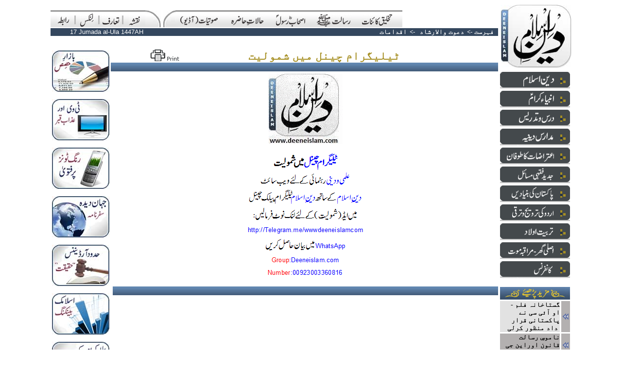

--- FILE ---
content_type: text/javascript
request_url: http://deeneislam.com/ur/v4/js/c_config.js
body_size: 12950
content:
// USE WORDWRAP AND MAXIMIZE THE WINDOW TO SEE THIS FILE
c_styles={};c_menus={}; // do not remove this line

// You can remove most comments from this file to reduce the size if you like.




/******************************************************
	(1) GLOBAL SETTINGS
*******************************************************/

c_hideTimeout=500; // 1000==1 second
c_subShowTimeout=250;
c_keepHighlighted=false;
c_findCURRENT=false; // find the item linking to the current page and apply it the CURRENT style class
c_findCURRENTTree=false;
c_overlapControlsInIE=true;
c_rightToLeft=true; // if the menu text should have "rtl" direction (e.g. Urdu, Hebrew, Arabic)




/******************************************************
	(2) MENU STYLES (CSS CLASSES)
*******************************************************/

// You can define different style classes here and then assign them globally to the menu tree(s)
// in section 3 below or set them to any UL element from your menu tree(s) in the page source


c_imagesPath=""; // path to the directory containing the menu images


c_styles['MM']=[ // MainMenu (the shorter the class name the better)
[
// MENU BOX STYLE
0,		// BorderWidth
'none',	// BorderStyle (CSS valid values except 'none')
'',	// BorderColor ('color')
0,		// Padding
'transparent',	// Background ('color','transparent','[image_source]')
'',		// IEfilter (only transition filters work well - not static filters)
''		// Custom additional CSS for the menu box (valid CSS)
],[
// MENU ITEMS STYLE
0,		// BorderWidth
'none',	// BorderStyle (CSS valid values except 'none')
'none',	// OVER BorderStyle
'',	// BorderColor ('color')
'',	// OVER BorderColor
0,		// Padding
'transparent',	// Background ('color','transparent','[image_source]')
'transparent',	// OVER Background
'#252455',	// Color
'#000000',	// OVER Color
'12px',		// FontSize (values in CSS valid units - %,em,ex,px,pt)
'verdana,arial,helvetica,sans-serif',	// FontFamily
'bold',		// FontWeight (CSS valid values - 'bold','normal','bolder','lighter','100',...,'900')
'none',		// TextDecoration (CSS valid values - 'none','underline','overline','line-through')
'none',		// OVER TextDecoration
'right',		// TextAlign ('left','center','right','justify')
20,		// ItemsSeparatorSize
'solid',	// ItemsSeparatorStyle (border-style valid values)
'transparent',	// ItemsSeparatorColor ('color','transparent')
0,		// ItemsSeparatorSpacing
false,			// UseSubMenuImage (true,false)
'',	// SubMenuImageSource ('[image_source]')
'',	// OverSubMenuImageSource
0,			// SubMenuImageWidth
0,			// SubMenuImageHeight
'0',			// SubMenuImageVAlign ('pixels from item top','middle')
'solid',		// VISITED BorderStyle
'#FFF5C6',		// VISITED BorderColor
'#FFFFFF',		// VISITED Background
'#000000',		// VISITED Color
'none',			// VISITED TextDecoration
'',	// VISITED SubMenuImageSource
'solid',		// CURRENT BorderStyle
'#FFFFFF',		// CURRENT BorderColor
'#FFFFFF',		// CURRENT Background
'#252455',		// CURRENT Color
'none',			// CURRENT TextDecoration
'',	// CURRENT SubMenuImageSource
'',		// Custom additional CSS for the items (valid CSS)
'',		// OVER Custom additional CSS for the items (valid CSS)
'',		// CURRENT Custom additional CSS for the items (valid CSS)
''		// VISITED Custom additional CSS for the items (valid CSS)
]];


c_styles['SM']=[ // SubMenus
[
// MENU BOX STYLE
1,		// BorderWidth
'solid',	// BorderStyle (CSS valid values except 'none')
'#4D4C76',	// BorderColor ('color')
0,		// Padding
'#FFFFFF',	// Background ('color','transparent','[image_source]')
'',		// IEfilter (only transition filters work well - not static filters)
''		// Custom additional CSS for the menu box (valid CSS)
],[
// MENU ITEMS STYLE
0,		// BorderWidth
'solid',	// BorderStyle (CSS valid values except 'none')
'solid',	// OVER BorderStyle
'#D3DAAD',	// BorderColor ('color')
'#4D4C76',	// OVER BorderColor
0,		// Padding
'[/ur/v4/images/nav/sm_bg.gif]',	// Background ('color','transparent','[image_source]')
'[/ur/v4/images/nav/sm_bg.gif]',	// OVER Background
'#252455',	// Color
'#000000',	// OVER Color
'12px',		// FontSize (values in CSS valid units - %,em,ex,px,pt)
'verdana,arial,helvetica,sans-serif',	// FontFamily
'normal',	// FontWeight (CSS valid values - 'bold','normal','bolder','lighter','100',...,'900')
'none',		// TextDecoration (CSS valid values - 'none','underline','overline','line-through')
'none',		// OVER TextDecoration
'right',		// TextAlign ('left','center','right','justify')
0,		// ItemsSeparatorSize
'solid',	// ItemsSeparatorStyle (border-style valid values)
'#CBCBEF',	// ItemsSeparatorColor ('color','transparent')
0,		// ItemsSeparatorSpacing
true,			// UseSubMenuImage (true,false)
'',	// SubMenuImageSource ('[image_source]')
'',	// OverSubMenuImageSource
7,			// SubMenuImageWidth
7,			// SubMenuImageHeight
'7',			// SubMenuImageVAlign ('pixels from item top','middle')
'solid',		// VISITED BorderStyle
'#D3DAAD',		// VISITED BorderColor
'[/ur/v4/images/nav/sm_bg.gif]',		// VISITED Background
'#252455',		// VISITED Color
'none',			// VISITED TextDecoration
'',	// VISITED SubMenuImageSource
'solid',		// CURRENT BorderStyle
'#CBCBEF',		// CURRENT BorderColor
'[/ur/v4/images/nav/sm_bg.gif]',		// CURRENT Background
'#252455',		// CURRENT Color
'none',			// CURRENT TextDecoration
'',	// CURRENT SubMenuImageSource
'',		// Custom additional CSS for the items (valid CSS)
'',		// OVER Custom additional CSS for the items (valid CSS)
'',		// CURRENT Custom additional CSS for the items (valid CSS)
''		// VISITED Custom additional CSS for the items (valid CSS)
]];

c_styles['RMM']=[ // MainMenu (the shorter the class name the better)
[
// MENU BOX STYLE
0,		// BorderWidth
'none',	// BorderStyle (CSS valid values except 'none')
'',	// BorderColor ('color')
0,		// Padding
'transparent',	// Background ('color','transparent','[image_source]')
'',		// IEfilter (only transition filters work well - not static filters)
''		// Custom additional CSS for the menu box (valid CSS)
],[
// MENU ITEMS STYLE
0,		// BorderWidth
'none',	// BorderStyle (CSS valid values except 'none')
'none',	// OVER BorderStyle
'',	// BorderColor ('color')
'',	// OVER BorderColor
0,		// Padding
'transparent',	// Background ('color','transparent','[image_source]')
'transparent',	// OVER Background
'#252455',	// Color
'#000000',	// OVER Color
'12px',		// FontSize (values in CSS valid units - %,em,ex,px,pt)
'verdana,arial,helvetica,sans-serif',	// FontFamily
'bold',		// FontWeight (CSS valid values - 'bold','normal','bolder','lighter','100',...,'900')
'none',		// TextDecoration (CSS valid values - 'none','underline','overline','line-through')
'none',		// OVER TextDecoration
'center',		// TextAlign ('left','center','right','justify')
4,		// ItemsSeparatorSize
'solid',	// ItemsSeparatorStyle (border-style valid values)
'transparent',	// ItemsSeparatorColor ('color','transparent')
0,		// ItemsSeparatorSpacing
false,			// UseSubMenuImage (true,false)
'',	// SubMenuImageSource ('[image_source]')
'',	// OverSubMenuImageSource
0,			// SubMenuImageWidth
0,			// SubMenuImageHeight
'0',			// SubMenuImageVAlign ('pixels from item top','middle')
'solid',		// VISITED BorderStyle
'#FFF5C6',		// VISITED BorderColor
'#FFFFFF',		// VISITED Background
'#252455',		// VISITED Color
'none',			// VISITED TextDecoration
'',	// VISITED SubMenuImageSource
'solid',		// CURRENT BorderStyle
'#CBCBEF',		// CURRENT BorderColor
'#FFFFFF',		// CURRENT Background
'#252455',		// CURRENT Color
'none',			// CURRENT TextDecoration
'',	// CURRENT SubMenuImageSource
'',		// Custom additional CSS for the items (valid CSS)
'',		// OVER Custom additional CSS for the items (valid CSS)
'',		// CURRENT Custom additional CSS for the items (valid CSS)
''		// VISITED Custom additional CSS for the items (valid CSS)
]];

c_styles['RSM']=[ // SubMenus
[
// MENU BOX STYLE
1,		// BorderWidth
'solid',	// BorderStyle (CSS valid values except 'none')
'#000000',	// BorderColor ('color')
0,		// Padding
'[/ur/v4/images/nav/sm_bg.gif]',	// Background ('color','transparent','[image_source]')
'',		// IEfilter (only transition filters work well - not static filters)
''		// Custom additional CSS for the menu box (valid CSS)
],[
// MENU ITEMS STYLE
0,		// BorderWidth
'solid',	// BorderStyle (CSS valid values except 'none')
'solid',	// OVER BorderStyle
'#000000',	// BorderColor ('color')
'#000000',	// OVER BorderColor
0,		// Padding
'[/ur/v4/images/nav/sm_bg.gif]',	// Background ('color','transparent','[image_source]')
'[/ur/v4/images/nav/sm_bg.gif]',	// OVER Background
'#252455',	// Color
'#000000',	// OVER Color
'12px',		// FontSize (values in CSS valid units - %,em,ex,px,pt)
'verdana,arial,helvetica,sans-serif',	// FontFamily
'normal',	// FontWeight (CSS valid values - 'bold','normal','bolder','lighter','100',...,'900')
'none',		// TextDecoration (CSS valid values - 'none','underline','overline','line-through')
'none',		// OVER TextDecoration
'right',		// TextAlign ('left','center','right','justify')
0,		// ItemsSeparatorSize
'solid',	// ItemsSeparatorStyle (border-style valid values)
'#CBCBEF',	// ItemsSeparatorColor ('color','transparent')
0,		// ItemsSeparatorSpacing
true,			// UseSubMenuImage (true,false)
'',	// SubMenuImageSource ('[image_source]')
'',	// OverSubMenuImageSource
7,			// SubMenuImageWidth
7,			// SubMenuImageHeight
'0',			// SubMenuImageVAlign ('pixels from item top','middle')
'solid',		// VISITED BorderStyle
'#000000',		// VISITED BorderColor
'[/ur/v4/images/nav/sm_bg.gif]',		// VISITED Background
'#252455',		// VISITED Color
'none',			// VISITED TextDecoration
'',	// VISITED SubMenuImageSource
'solid',		// CURRENT BorderStyle
'#CBCBEF',		// CURRENT BorderColor
'[/ur/v4/images/nav/sm_bg.gif]',		// CURRENT Background
'#252455',		// CURRENT Color
'none',			// CURRENT TextDecoration
'',	// CURRENT SubMenuImageSource
'',		// Custom additional CSS for the items (valid CSS)
'',		// OVER Custom additional CSS for the items (valid CSS)
'',		// CURRENT Custom additional CSS for the items (valid CSS)
''		// VISITED Custom additional CSS for the items (valid CSS)
]];

/******************************************************
	(3) MENU TREE FEATURES
*******************************************************/

// Normally you would probably have just one menu tree (i.e. one main menu with sub menus).
// But you are actually not limited to just one and you can have as many menu trees as you like.
// Just copy/paste a config block below and configure it for another UL element if you like.


c_menus['tm']=[ // the UL element with id="Menu1"
[
// MAIN-MENU FEATURES
'horizontal',	// ItemsArrangement ('vertical','horizontal')
'relative',	// Position ('relative','absolute','fixed')
'0em',		// X Position (values in CSS valid units- px,em,ex)
'0em',		// Y Position (values in CSS valid units- px,em,ex)
false,		// RightToLeft display of the sub menus
false,		// BottomToTop display of the sub menus
0,		// X SubMenuOffset (pixels)
0,		// Y SubMenuOffset
'10em',		// Width (values in CSS valid units - px,em,ex) (matters for main menu with 'vertical' ItemsArrangement only)
'MM',		// CSS Class (one of the defined in section 2)
false		// Open sub-menus onclick (default is onmouseover)
],[
// SUB-MENUS FEATURES
5,		// X SubMenuOffset (pixels)
1,		// Y SubMenuOffset
'auto',		// Width ('auto',values in CSS valid units - px,em,ex)
'150',		// MinWidth ('pixels') (matters/useful if Width is set 'auto')
'300',		// MaxWidth ('pixels') (matters/useful if Width is set 'auto')
'SM',		// CSS Class (one of the defined in section 2)
false		// Open sub-menus onclick (default is onmouseover)
]];

c_menus['rm']=[ 
[
// MAIN-MENU FEATURES
'vertical',	// ItemsArrangement ('vertical','horizontal')
'relative',	// Position ('relative','absolute','fixed')
'0em',		// X Position (values in CSS valid units- px,em,ex)
'0em',		// Y Position (values in CSS valid units- px,em,ex)
true,		// RightToLeft display of the sub menus
false,		// BottomToTop display of the sub menus
0,		// X SubMenuOffset (pixels)
0,		// Y SubMenuOffset
'144px',		// Width (values in CSS valid units - px,em,ex) (matters for main menu with 'vertical' ItemsArrangement only)
'RMM',		// CSS Class (one of the defined in section 2)
false		// Open sub-menus onclick (default is onmouseover)
],[
// SUB-MENUS FEATURES
1,		// X SubMenuOffset (pixels)
5,		// Y SubMenuOffset
'auto',		// Width ('auto',values in CSS valid units - px,em,ex)
'160',		// MinWidth ('pixels') (matters/useful if Width is set 'auto')
'160',		// MaxWidth ('pixels') (matters/useful if Width is set 'auto')
'RSM',		// CSS Class (one of the defined in section 2)
false		// Open sub-menus onclick (default is onmouseover)
]];